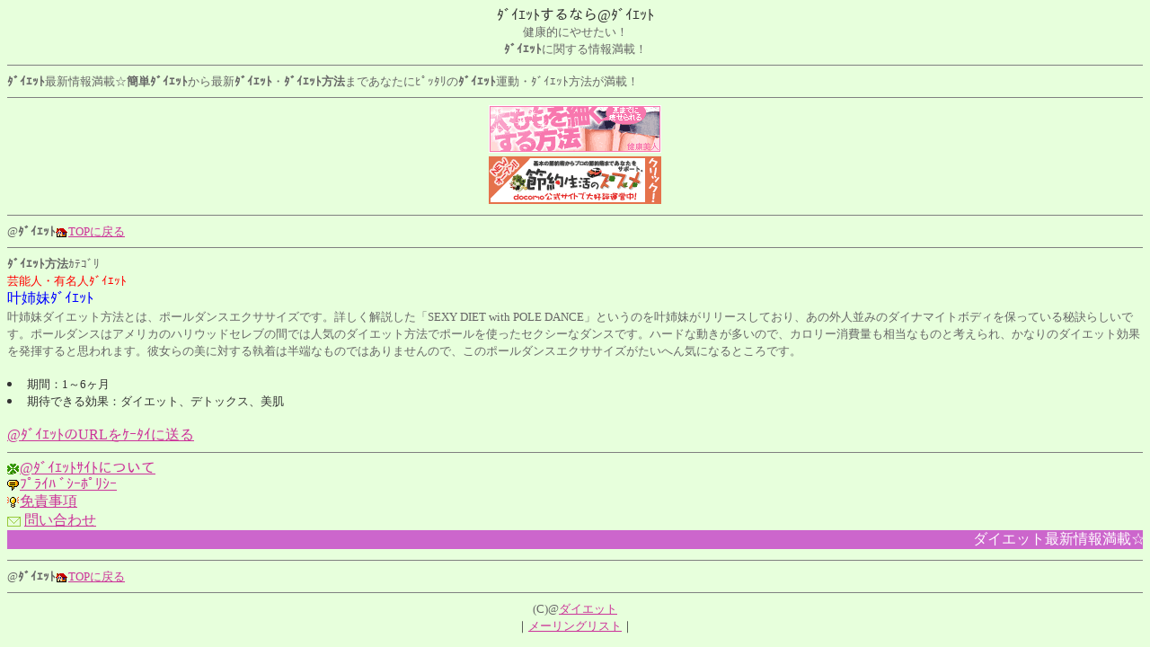

--- FILE ---
content_type: text/html
request_url: http://5asp.org/diet.f08.html
body_size: 5045
content:
<!DOCTYPE html PUBLIC "-//i-mode group (ja)//DTD XHTML i-XHTML(Locale/Ver.=ja/2.3) 1.0//EN" "i-xhtml_4ja_10.dtd">
<!DOCTYPE html PUBLIC "-//OPENWAVE//DTD XHTML 1.0//EN" "http://www.openwave.com/DTD/xhtml-basic.dtd"> 
<html lang="ja">

<head>
<meta name="robots" content="ALL">
<title>���o���_�C�G�b�g�b�|�\�l�E�L���l�_�C�G�b�g</title>
<meta name="Keywords" content="�_�C�G�b�g,�ȒP�_�C�G�b�g,�_�C�G�b�g���@,�T�v��,���V�s,�^��,������,">
<meta name="Description" content="�_�C�G�b�g�ŐV��񖞍ځ��ȒP�_�C�G�b�g����ŐV�_�C�G�b�g�E�_�C�G�b�g���@�܂ł��Ȃ��Ƀs�b�^���̃_�C�G�b�g�^���E���@����">
</head>

<body bgcolor="#E7FFDC" text="#333333" link="#CC3399" alink="#CCCCCC" vlink="#0000CC">
<!-- HEADER  START --> <!--��Ė�--> 
<div align="center">�޲��Ă���Ȃ�@�޲���<br></div>
<!--�����܂ł���Ė��ł�-->
<!--�L���b�`�R�s�[--> 
<div align="center"><font size="-1" color="#666666">���N�I�ɂ₹�����I<br>
<strong>�޲���</strong>�Ɋւ����񖞍ځI</font><font color="#666666"><br></font></div>
<!--�����܂ł��L���b�`�R�s�[�ł�-->
<!--<h1>���o���_�C�G�b�g�E�ȒP�_�C�G�b�g�E�_�C�G�b�g���@</h1>-->
<!-- HEADER END --> 
<hr noshade size="1">
<!-- ���C������ START -->
<!--���T�C�g�̐���--> 
<div align="left"><font size="-1" color="#666666"><strong>�޲���</strong>�ŐV��񖞍ځ�<strong>�ȒP�޲���</strong>����ŐV<strong>�޲���</strong>�E<strong>�޲��ĕ��@</strong>�܂ł��Ȃ����߯�؂�<strong>�޲���</strong>�^���E�޲��ĕ��@�����ځI</font><font color="#666666"></font></div>
<!--�����܂ł����T�C�g�̐����ł�-->
<hr noshade size="1">
<div align="center">
<a href="http://b-h.jp/index.php?via=diet02&amp;uid=NULLGWDOCOMO"><img src="ad.img/diet.mstyle01.gif" width="192" height="53" border="0" alt="�_�C�G�b�g���N���l"></a><br>
<a href="http://ecolife.jp.net/"><img src="ad.img/setsuyaku.gif" width="192" height="53" border="0" alt="�_�C�G�b�g�ߖ񐶊�"></a><br>
</div>
<hr noshade size="1">
<div><font size="-1" color="#666666">@<strong>�޲���</strong><img src="img/f684.gif" width="14" height="15" align="absbottom" alt="�޲���TOP��"><a href="index.html">TOP�ɖ߂�</a></font> <font color="#666666"><!-- ���C������ END --></font></div>
<hr noshade size="1">
<font size="-1" color="#666666"><strong>�޲��ĕ��@</strong>�ú��</font><br>
<font size="-1" color="#FF0000">�|�\�l�E�L���l�޲���</font><br>
<font color="#0000FF">���o���޲���</font><br>
<font size="-1" color="#666666">���o���_�C�G�b�g���@�Ƃ́A�|�[���_���X�G�N�T�T�C�Y�ł��B�ڂ�����������uSEXY DIET with POLE DANCE�v�Ƃ����̂����o���������[�X���Ă���A���̊O�l���݂̃_�C�i�}�C�g�{�f�B��ۂ��Ă���錍�炵���ł��B�|�[���_���X�̓A�����J�̃n���E�b�h�Z���u�̊Ԃł͐l�C�̃_�C�G�b�g���@�Ń|�[�����g�����Z�N�V�[�ȃ_���X�ł��B�n�[�h�ȓ����������̂ŁA�J�����[����ʂ������Ȃ��̂ƍl�����A���Ȃ�̃_�C�G�b�g���ʂ𔭊�����Ǝv���܂��B�ޏ���̔��ɑ΂��鎷���͔��[�Ȃ��̂ł͂���܂���̂ŁA���̃|�[���_���X�G�N�T�T�C�Y�������ւ�C�ɂȂ�Ƃ���ł��B</font>
<br>
<br>
<li><font size="-1">���ԁF1�`6����</font> 
<li><font size="-1">���҂ł�����ʁF�_�C�G�b�g�A�f�g�b�N�X�A����</font>
<br>
<br>
<font color="#666666"><a href="mailto:?subject=%82%A8%8BC%82%C9%93%FC%82%E8URL%82%CC%82%A8%92m%82%E7%82%B9%81u%C0%DE%B2%B4%AF%C4%82%F0%82%B7%82%E9%82%C8%82%E7@%C0%DE%B2%B4%AF%C4%81v&amp;body=http://5asp.org/">@�޲��Ă�URL�����ɑ���</a><br>
</font> 
<hr noshade size="1">
<font color="#666666"><!--���T�C�g�ɂ���--><img src="img/f6ec.gif" width="14" height="15" align="absmiddle" alt="�޲��Ăɂ���"><a href="infosite.html">@�޲��Ļ�Ăɂ���</a><br>
<!--�����܂ł����T�C�g�ɂ��Ăł�--> <!--�v���C�o�V�[�|���V�[--> <img src="img/f6d6.gif" width="14" height="15" align="absmiddle" alt="�޲��Ẵv���C�o�V�[�|���V�["><a href="privacy.html">��ײ�
޼���ؼ�</a><br>
<!--�����܂ł��v���C�o�V�[�|���V�[�ł�--> <!--�Ɛӎ���--> <img src="img/f64e.gif" width="14" height="15" align="absmiddle" alt="�޲��Ă̖Ɛӎ���"><a href="exemption.html">�Ɛӎ���</a><br>
<img src='img/mail.green.gif' alt="�޲��Ă̖₢���킹�A�C�R��" width="15" height="15" align="absmiddle" /> 
<a href="mailto:info@5asp.org?subject=%96%E2%82%A2%8D%87%82%ED%82%B9&amp;body=@%C0%DE%B2%B4%AF%C4%82%C9%8A%D6%82%B5%82%C4%82%CC%96%E2%82%A2%8D%87%82%ED%82%B9%93%E0%97e%81%5E">�₢���킹</a> 
<!--�����܂ł��Ɛӎ����ł�--><marquee bgcolor="#CC66CC"><font color="#FFFFFF">�_�C�G�b�g�ŐV��񖞍ځ��ȒP�_�C�G�b�g����ŐV�_�C�G�b�g���@����</font></marquee></font> 
<div> 
  <hr noshade size="1">
    <font size="-1" color="#666666">@<strong>�޲���</strong><img src="img/f684.gif" width="14" height="15" align="absbottom" alt="�޲���TOP��"><a href="index.html">TOP�ɖ߂�</a></font> 
    <font color="#666666"><!-- ���C������ END --></font></div>
<hr noshade size="1">
<font color="#666666"><!-- FOOTER MENU START --> <!--�R�s�[���C�g--> </font> 
  <div align="center"><font size="-1" color="#666666">(C)@<a href="http://www.5asp.org/">�_�C�G�b�g</a></font><font color="#666666"><br>
    <!--�����܂ł��R�s�[���C�g�ł�--><!-- FOOTER MENU END --></font><font size="2">�b<a href="http://melis.jp/"target="_blank">���[�����O���X�g</a>�b</font></div>
</body>
</html>
